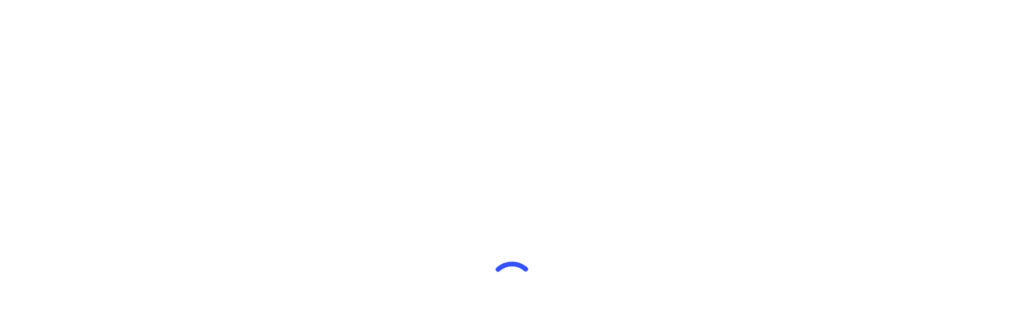

--- FILE ---
content_type: text/html; charset=UTF-8
request_url: https://www.emrealkac.com/tag/freelance-grafik-tasarimci/
body_size: 12648
content:
<!doctype html><html lang="tr" class="no-js"><head><script data-no-optimize="1">var litespeed_docref=sessionStorage.getItem("litespeed_docref");litespeed_docref&&(Object.defineProperty(document,"referrer",{get:function(){return litespeed_docref}}),sessionStorage.removeItem("litespeed_docref"));</script> <meta charset="UTF-8"><meta name="viewport" content="width=device-width, initial-scale=1, maximum-scale=1, user-scalable=0" /><meta name='robots' content='index, follow, max-image-preview:large, max-snippet:-1, max-video-preview:-1' /><title>freelance grafik tasarımcı Arşivleri - Emre Alkaç</title><link rel="canonical" href="https://www.emrealkac.com/tag/freelance-grafik-tasarimci/" /><meta property="og:locale" content="tr_TR" /><meta property="og:type" content="article" /><meta property="og:title" content="freelance grafik tasarımcı Arşivleri - Emre Alkaç" /><meta property="og:url" content="https://www.emrealkac.com/tag/freelance-grafik-tasarimci/" /><meta property="og:site_name" content="Emre Alkaç" /><meta property="og:image" content="https://www.emrealkac.com/wp-content/uploads/2023/05/minimalist-grafik-tasarim.jpeg" /><meta property="og:image:width" content="1920" /><meta property="og:image:height" content="1080" /><meta property="og:image:type" content="image/jpeg" /><meta name="twitter:card" content="summary_large_image" /><meta name="twitter:site" content="@ivanbelarus" /> <script type="application/ld+json" class="yoast-schema-graph">{"@context":"https://schema.org","@graph":[{"@type":"CollectionPage","@id":"https://www.emrealkac.com/tag/freelance-grafik-tasarimci/","url":"https://www.emrealkac.com/tag/freelance-grafik-tasarimci/","name":"freelance grafik tasarımcı Arşivleri - Emre Alkaç","isPartOf":{"@id":"https://www.emrealkac.com/#website"},"primaryImageOfPage":{"@id":"https://www.emrealkac.com/tag/freelance-grafik-tasarimci/#primaryimage"},"image":{"@id":"https://www.emrealkac.com/tag/freelance-grafik-tasarimci/#primaryimage"},"thumbnailUrl":"https://www.emrealkac.com/wp-content/uploads/2024/02/2024-freelance-grafik-tasarim-fiyat-listesi-.jpg","breadcrumb":{"@id":"https://www.emrealkac.com/tag/freelance-grafik-tasarimci/#breadcrumb"},"inLanguage":"tr"},{"@type":"ImageObject","inLanguage":"tr","@id":"https://www.emrealkac.com/tag/freelance-grafik-tasarimci/#primaryimage","url":"https://www.emrealkac.com/wp-content/uploads/2024/02/2024-freelance-grafik-tasarim-fiyat-listesi-.jpg","contentUrl":"https://www.emrealkac.com/wp-content/uploads/2024/02/2024-freelance-grafik-tasarim-fiyat-listesi-.jpg","width":1920,"height":700,"caption":"2024 freelance grafik tasarım fiyat listesi"},{"@type":"BreadcrumbList","@id":"https://www.emrealkac.com/tag/freelance-grafik-tasarimci/#breadcrumb","itemListElement":[{"@type":"ListItem","position":1,"name":"Home","item":"https://www.emrealkac.com/"},{"@type":"ListItem","position":2,"name":"freelance grafik tasarımcı"}]},{"@type":"WebSite","@id":"https://www.emrealkac.com/#website","url":"https://www.emrealkac.com/","name":"Emre Alkaç - Freelance Grafik Tasarımcı","description":"","publisher":{"@id":"https://www.emrealkac.com/#/schema/person/ef7f8e40675b4c1e96786d616a5b4e60"},"alternateName":"Emre Alkaç - Graphic Designer","potentialAction":[{"@type":"SearchAction","target":{"@type":"EntryPoint","urlTemplate":"https://www.emrealkac.com/?s={search_term_string}"},"query-input":{"@type":"PropertyValueSpecification","valueRequired":true,"valueName":"search_term_string"}}],"inLanguage":"tr"},{"@type":["Person","Organization"],"@id":"https://www.emrealkac.com/#/schema/person/ef7f8e40675b4c1e96786d616a5b4e60","name":"Emre Alkaç","image":{"@type":"ImageObject","inLanguage":"tr","@id":"https://www.emrealkac.com/#/schema/person/image/","url":"https://www.emrealkac.com/wp-content/uploads/2019/06/emre-alkac-icon.png","contentUrl":"https://www.emrealkac.com/wp-content/uploads/2019/06/emre-alkac-icon.png","width":512,"height":512,"caption":"Emre Alkaç"},"logo":{"@id":"https://www.emrealkac.com/#/schema/person/image/"}}]}</script> <link rel='dns-prefetch' href='//fonts.googleapis.com' /><link rel='dns-prefetch' href='//www.googletagmanager.com' /><link rel='dns-prefetch' href='//pagead2.googlesyndication.com' /><link rel="alternate" type="application/rss+xml" title="Emre Alkaç &raquo; akışı" href="https://www.emrealkac.com/feed/" /><link rel="alternate" type="application/rss+xml" title="Emre Alkaç &raquo; yorum akışı" href="https://www.emrealkac.com/comments/feed/" /><link rel="alternate" type="application/rss+xml" title="Emre Alkaç &raquo; freelance grafik tasarımcı etiket akışı" href="https://www.emrealkac.com/tag/freelance-grafik-tasarimci/feed/" /><link rel="preload" href="https://www.emrealkac.com/wp-content/themes/salient/css/fonts/icomoon.woff?v=1.3" as="font" type="font/woff" crossorigin="anonymous"><link data-optimized="2" rel="stylesheet" href="https://www.emrealkac.com/wp-content/litespeed/css/dffd91043d0169a2f7bf7e8290d4477b.css?ver=75422" /><style id='dynamic-css-inline-css' type='text/css'>.archive.author .row .col.section-title span,.archive.category .row .col.section-title span,.archive.tag .row .col.section-title span,.archive.date .row .col.section-title span{padding-left:0}body.author #page-header-wrap #page-header-bg,body.category #page-header-wrap #page-header-bg,body.tag #page-header-wrap #page-header-bg,body.date #page-header-wrap #page-header-bg{height:auto;padding-top:8%;padding-bottom:8%;}.archive #page-header-wrap{height:auto;}.archive.category .row .col.section-title p,.archive.tag .row .col.section-title p{margin-top:10px;}body[data-bg-header="true"].category .container-wrap,body[data-bg-header="true"].author .container-wrap,body[data-bg-header="true"].date .container-wrap,body[data-bg-header="true"].blog .container-wrap{padding-top:4.1em!important}body[data-bg-header="true"].archive .container-wrap.meta_overlaid_blog,body[data-bg-header="true"].category .container-wrap.meta_overlaid_blog,body[data-bg-header="true"].author .container-wrap.meta_overlaid_blog,body[data-bg-header="true"].date .container-wrap.meta_overlaid_blog{padding-top:0!important;}body.archive #page-header-bg:not(.fullscreen-header) .span_6{position:relative;-webkit-transform:none;transform:none;top:0;}@media only screen and (min-width:1000px){body #ajax-content-wrap.no-scroll{min-height:calc(100vh - 146px);height:calc(100vh - 146px)!important;}}@media only screen and (min-width:1000px){#page-header-wrap.fullscreen-header,#page-header-wrap.fullscreen-header #page-header-bg,html:not(.nectar-box-roll-loaded) .nectar-box-roll > #page-header-bg.fullscreen-header,.nectar_fullscreen_zoom_recent_projects,#nectar_fullscreen_rows:not(.afterLoaded) > div{height:calc(100vh - 145px);}.wpb_row.vc_row-o-full-height.top-level,.wpb_row.vc_row-o-full-height.top-level > .col.span_12{min-height:calc(100vh - 145px);}html:not(.nectar-box-roll-loaded) .nectar-box-roll > #page-header-bg.fullscreen-header{top:146px;}.nectar-slider-wrap[data-fullscreen="true"]:not(.loaded),.nectar-slider-wrap[data-fullscreen="true"]:not(.loaded) .swiper-container{height:calc(100vh - 144px)!important;}.admin-bar .nectar-slider-wrap[data-fullscreen="true"]:not(.loaded),.admin-bar .nectar-slider-wrap[data-fullscreen="true"]:not(.loaded) .swiper-container{height:calc(100vh - 144px - 32px)!important;}}.admin-bar[class*="page-template-template-no-header"] .wpb_row.vc_row-o-full-height.top-level,.admin-bar[class*="page-template-template-no-header"] .wpb_row.vc_row-o-full-height.top-level > .col.span_12{min-height:calc(100vh - 32px);}body[class*="page-template-template-no-header"] .wpb_row.vc_row-o-full-height.top-level,body[class*="page-template-template-no-header"] .wpb_row.vc_row-o-full-height.top-level > .col.span_12{min-height:100vh;}@media only screen and (max-width:999px){.using-mobile-browser #nectar_fullscreen_rows:not(.afterLoaded):not([data-mobile-disable="on"]) > div{height:calc(100vh - 116px);}.using-mobile-browser .wpb_row.vc_row-o-full-height.top-level,.using-mobile-browser .wpb_row.vc_row-o-full-height.top-level > .col.span_12,[data-permanent-transparent="1"].using-mobile-browser .wpb_row.vc_row-o-full-height.top-level,[data-permanent-transparent="1"].using-mobile-browser .wpb_row.vc_row-o-full-height.top-level > .col.span_12{min-height:calc(100vh - 116px);}html:not(.nectar-box-roll-loaded) .nectar-box-roll > #page-header-bg.fullscreen-header,.nectar_fullscreen_zoom_recent_projects,.nectar-slider-wrap[data-fullscreen="true"]:not(.loaded),.nectar-slider-wrap[data-fullscreen="true"]:not(.loaded) .swiper-container,#nectar_fullscreen_rows:not(.afterLoaded):not([data-mobile-disable="on"]) > div{height:calc(100vh - 63px);}.wpb_row.vc_row-o-full-height.top-level,.wpb_row.vc_row-o-full-height.top-level > .col.span_12{min-height:calc(100vh - 63px);}body[data-transparent-header="false"] #ajax-content-wrap.no-scroll{min-height:calc(100vh - 63px);height:calc(100vh - 63px);}}.screen-reader-text,.nectar-skip-to-content:not(:focus){border:0;clip:rect(1px,1px,1px,1px);clip-path:inset(50%);height:1px;margin:-1px;overflow:hidden;padding:0;position:absolute!important;width:1px;word-wrap:normal!important;}.row .col img:not([srcset]){width:auto;}.row .col img.img-with-animation.nectar-lazy:not([srcset]){width:100%;}
.swiper-container .slider-next, .swiper-container .slider-prev {
  display: block!important;
}

@media only screen and (max-width: 470px) {
h1{
font-size:32px!important;
line-height:42px!important;
}

}
/*# sourceURL=dynamic-css-inline-css */</style><link rel="https://api.w.org/" href="https://www.emrealkac.com/wp-json/" /><link rel="alternate" title="JSON" type="application/json" href="https://www.emrealkac.com/wp-json/wp/v2/tags/873" /><link rel="EditURI" type="application/rsd+xml" title="RSD" href="https://www.emrealkac.com/xmlrpc.php?rsd" /><meta name="generator" content="WordPress 6.9" /><meta name="generator" content="Site Kit by Google 1.170.0" /><link rel="apple-touch-icon" sizes="180x180" href="/wp-content/uploads/fbrfg/apple-touch-icon.png"><link rel="icon" type="image/png" sizes="32x32" href="/wp-content/uploads/fbrfg/favicon-32x32.png"><link rel="icon" type="image/png" sizes="16x16" href="/wp-content/uploads/fbrfg/favicon-16x16.png"><link rel="manifest" href="/wp-content/uploads/fbrfg/site.webmanifest"><link rel="mask-icon" href="/wp-content/uploads/fbrfg/safari-pinned-tab.svg" color="#5bbad5"><link rel="shortcut icon" href="/wp-content/uploads/fbrfg/favicon.ico"><meta name="msapplication-TileColor" content="#da532c"><meta name="msapplication-config" content="/wp-content/uploads/fbrfg/browserconfig.xml"><meta name="theme-color" content="#ffffff"><meta name="google-adsense-platform-account" content="ca-host-pub-2644536267352236"><meta name="google-adsense-platform-domain" content="sitekit.withgoogle.com"><noscript><div><img src="https://mc.yandex.ru/watch/41222974" style="position:absolute; left:-9999px;" alt="" /></div></noscript><meta name="generator" content="Powered by WPBakery Page Builder - drag and drop page builder for WordPress."/> <script type="litespeed/javascript" data-src="https://pagead2.googlesyndication.com/pagead/js/adsbygoogle.js?client=ca-pub-4987458625951534&amp;host=ca-host-pub-2644536267352236" crossorigin="anonymous"></script> <link rel="icon" href="https://www.emrealkac.com/wp-content/uploads/2019/06/cropped-emre-alkac-icon-32x32.png" sizes="32x32" /><link rel="icon" href="https://www.emrealkac.com/wp-content/uploads/2019/06/cropped-emre-alkac-icon-192x192.png" sizes="192x192" /><link rel="apple-touch-icon" href="https://www.emrealkac.com/wp-content/uploads/2019/06/cropped-emre-alkac-icon-180x180.png" /><meta name="msapplication-TileImage" content="https://www.emrealkac.com/wp-content/uploads/2019/06/cropped-emre-alkac-icon-270x270.png" />
<noscript><style>.wpb_animate_when_almost_visible { opacity: 1; }</style></noscript></head><body data-rsssl=1 class="archive tag tag-freelance-grafik-tasarimci tag-873 wp-theme-salient material wpb-js-composer js-comp-ver-6.9.0 vc_responsive" data-footer-reveal="false" data-footer-reveal-shadow="none" data-header-format="default" data-body-border="off" data-boxed-style="" data-header-breakpoint="1000" data-dropdown-style="minimal" data-cae="easeOutCubic" data-cad="750" data-megamenu-width="contained" data-aie="none" data-ls="fancybox" data-apte="standard" data-hhun="0" data-fancy-form-rcs="default" data-form-style="default" data-form-submit="regular" data-is="minimal" data-button-style="slightly_rounded_shadow" data-user-account-button="false" data-flex-cols="true" data-col-gap="default" data-header-inherit-rc="false" data-header-search="false" data-animated-anchors="true" data-ajax-transitions="true" data-full-width-header="true" data-slide-out-widget-area="true" data-slide-out-widget-area-style="slide-out-from-right" data-user-set-ocm="off" data-loading-animation="none" data-bg-header="false" data-responsive="1" data-ext-responsive="true" data-ext-padding="90" data-header-resize="1" data-header-color="light" data-transparent-header="false" data-cart="false" data-remove-m-parallax="" data-remove-m-video-bgs="" data-m-animate="0" data-force-header-trans-color="light" data-smooth-scrolling="0" data-permanent-transparent="false" >
<a href="#ajax-content-wrap" class="nectar-skip-to-content">Skip to main content</a><div class="ocm-effect-wrap"><div class="ocm-effect-wrap-inner"><div id="ajax-loading-screen" data-disable-mobile="1" data-disable-fade-on-click="0" data-effect="standard" data-method="standard"><div class="loading-icon none"><div class="material-icon">
<svg class="nectar-material-spinner" width="60px" height="60px" viewBox="0 0 60 60">
<circle stroke-linecap="round" cx="30" cy="30" r="26" fill="none" stroke-width="6"></circle>
</svg></div></div></div><div id="header-space"  data-header-mobile-fixed='1'></div><div id="header-outer" data-has-menu="true" data-has-buttons="no" data-header-button_style="default" data-using-pr-menu="false" data-mobile-fixed="1" data-ptnm="false" data-lhe="animated_underline" data-user-set-bg="#ffffff" data-format="default" data-permanent-transparent="false" data-megamenu-rt="0" data-remove-fixed="0" data-header-resize="1" data-cart="false" data-transparency-option="0" data-box-shadow="small" data-shrink-num="50" data-using-secondary="0" data-using-logo="1" data-logo-height="90" data-m-logo-height="40" data-padding="28" data-full-width="true" data-condense="false" ><div id="search-outer" class="nectar"><div id="search"><div class="container"><div id="search-box"><div class="inner-wrap"><div class="col span_12"><form role="search" action="https://www.emrealkac.com/" method="GET">
<input type="text" name="s"  value="" aria-label="Search" placeholder="Search" />
<span>Hit enter to search or ESC to close</span></form></div></div></div><div id="close"><a href="#"><span class="screen-reader-text">Close Search</span>
<span class="close-wrap"> <span class="close-line close-line1"></span> <span class="close-line close-line2"></span> </span>				 </a></div></div></div></div><header id="top"><div class="container"><div class="row"><div class="col span_3">
<a id="logo" href="https://www.emrealkac.com" data-supplied-ml-starting-dark="false" data-supplied-ml-starting="false" data-supplied-ml="false" >
<img class="stnd skip-lazy default-logo dark-version" width="441" height="206" alt="Emre Alkaç" src="https://www.emrealkac.com/wp-content/uploads/2015/06/emre-alkac-logo.png" srcset="https://www.emrealkac.com/wp-content/uploads/2015/06/emre-alkac-logo.png 1x, https://www.emrealkac.com/wp-content/uploads/2015/06/emre-alkac-logo.png 2x" />				</a></div><div class="col span_9 col_last"><div class="nectar-mobile-only mobile-header"><div class="inner"></div></div><div class="slide-out-widget-area-toggle mobile-icon slide-out-from-right" data-custom-color="false" data-icon-animation="simple-transform"><div> <a href="#sidewidgetarea" aria-label="Navigation Menu" aria-expanded="false" class="closed">
<span class="screen-reader-text">Menu</span><span aria-hidden="true"> <i class="lines-button x2"> <i class="lines"></i> </i> </span>
</a></div></div><nav><ul class="sf-menu"><li id="menu-item-15936" class="menu-item menu-item-type-post_type menu-item-object-page nectar-regular-menu-item menu-item-15936"><a href="https://www.emrealkac.com/sen-kimsin-ya/" title="Hakkımda"><span class="menu-title-text">Ben Kimim</span></a></li><li id="menu-item-19779" class="menu-item menu-item-type-post_type menu-item-object-page nectar-regular-menu-item menu-item-19779"><a href="https://www.emrealkac.com/referanslar/"><span class="menu-title-text">Referanslar</span></a></li><li id="menu-item-17945" class="menu-item menu-item-type-post_type menu-item-object-page nectar-regular-menu-item menu-item-17945"><a href="https://www.emrealkac.com/portfolio/" title="Portfolio"><span class="menu-title-text">Portfolio</span></a></li><li id="menu-item-21045" class="menu-item menu-item-type-post_type menu-item-object-page nectar-regular-menu-item menu-item-21045"><a href="https://www.emrealkac.com/hizmetlerimiz/"><span class="menu-title-text">Hizmetlerimiz</span></a></li><li id="menu-item-16213" class="menu-item menu-item-type-post_type menu-item-object-page current_page_parent nectar-regular-menu-item menu-item-16213"><a href="https://www.emrealkac.com/blog/" title="Blog"><span class="menu-title-text">Blog</span></a></li><li id="menu-item-20391" class="menu-item menu-item-type-post_type menu-item-object-page nectar-regular-menu-item menu-item-20391"><a href="https://www.emrealkac.com/ekip/"><span class="menu-title-text">Ekip</span></a></li><li id="menu-item-16348" class="menu-item menu-item-type-post_type menu-item-object-page nectar-regular-menu-item menu-item-16348"><a href="https://www.emrealkac.com/iletisim/" title="iletişim"><span class="menu-title-text">İletişim</span></a></li><li id="menu-item-20401" class="menu-item menu-item-type-custom menu-item-object-custom nectar-regular-menu-item menu-item-btn-style-button-border-animated_extra-color-gradient menu-item-20401"><a target="_blank" href="http://wowomedia.com/"><span class="menu-title-text">Reklam Ajansımız</span><span class="nectar-menu-label nectar-pseudo-expand">Kurumsal Firmalar için</span></a></li><li id="social-in-menu" class="button_social_group"><a target="_blank" rel="noopener" href="https://twitter.com/emrealkac_"><span class="screen-reader-text">twitter</span><i class="fa fa-twitter" aria-hidden="true"></i> </a><a target="_blank" rel="noopener" href="https://www.linkedin.com/in/emre-alkac/"><span class="screen-reader-text">linkedin</span><i class="fa fa-linkedin" aria-hidden="true"></i> </a><a target="_blank" rel="noopener" href="https://www.instagram.com/emrealkac"><span class="screen-reader-text">instagram</span><i class="fa fa-instagram" aria-hidden="true"></i> </a><a target="_blank" rel="noopener" href="https://www.behance.net/emrealkac"><span class="screen-reader-text">behance</span><i class="fa fa-behance" aria-hidden="true"></i> </a><a target="_blank" rel="noopener" href="https://api.whatsapp.com/send?phone=+905052575925&#038;text=Ooo%20Emre%20selam%20naber?%20müsait%20misin?%20:)"><span class="screen-reader-text">whatsapp</span><i class="fa fa-whatsapp" aria-hidden="true"></i> </a></li></ul><ul class="buttons sf-menu" data-user-set-ocm="off"></ul></nav></div></div></div></header></div><div id="ajax-content-wrap"><div class="row page-header-no-bg" data-alignment="left"><div class="container"><div class="col span_12 section-title">
<span class="subheader">Tag</span><h1>freelance grafik tasarımcı</h1></div></div></div><div class="container-wrap"><div class="container main-content"><div class="row"><div class="post-area col  span_9 masonry auto_meta_overlaid_spaced  infinite_scroll" role="main" data-ams="8px" data-remove-post-date="0" data-remove-post-author="0" data-remove-post-comment-number="0" data-remove-post-nectar-love="0"><div class="posts-container"  data-load-animation="fade_in_from_bottom"><article id="post-20664" class=" masonry-blog-item post-20664 post type-post status-publish format-standard has-post-thumbnail category-grafik-tasarim category-seo tag-2024-freelance-grafik-tasarim-fiyat-listesi tag-freelance-grafik-tasarimci tag-freelance-grafiker-fiyat-listesi"><div class="inner-wrap animated"><div class="post-content"><div class="content-inner">
<a class="entire-meta-link" href="https://www.emrealkac.com/2024-freelance-grafik-tasarim-fiyat-listesi/" aria-label="2024 Freelance Grafik Tasarım Fiyat Listesi"></a>
<span class="post-featured-img"><img class="nectar-lazy skip-lazy wp-post-image" alt="2024 freelance grafik tasarım fiyat listesi" height="700" width="1920" data-nectar-img-src="https://www.emrealkac.com/wp-content/uploads/2024/02/2024-freelance-grafik-tasarim-fiyat-listesi--800x700.jpg" data-nectar-img-srcset="" sizes="(min-width: 690px) 50vw, 100vw" /></span><div class="article-content-wrap">
<span class="meta-category"><a class="grafik-tasarim" href="https://www.emrealkac.com/category/grafik-tasarim/">Grafik Tasarım</a><a class="seo" href="https://www.emrealkac.com/category/seo/">SEO</a></span><div class="post-header"><h3 class="title"><a href="https://www.emrealkac.com/2024-freelance-grafik-tasarim-fiyat-listesi/"> 2024 Freelance Grafik Tasarım Fiyat Listesi</a></h3></div></div></div></div></div></article><article id="post-20496" class=" masonry-blog-item post-20496 post type-post status-publish format-standard has-post-thumbnail category-grafik-tasarim tag-freelance-grafik-tasarimci tag-grafik-tasarimci tag-graphic-design tag-tasarim"><div class="inner-wrap animated"><div class="post-content"><div class="content-inner">
<a class="entire-meta-link" href="https://www.emrealkac.com/freelance-grafik-tasarimci-olmanin-puf-noktalari/" aria-label="Freelance Grafik Tasarımcı Olmanın Püf Noktaları"></a>
<span class="post-featured-img"><img class="nectar-lazy skip-lazy wp-post-image" alt="freelance grafik tasarımcı olmak" height="1080" width="1920" data-nectar-img-src="https://www.emrealkac.com/wp-content/uploads/2023/05/freelance-grafik-tasarimci-olmak-800x800.jpg" data-nectar-img-srcset="https://www.emrealkac.com/wp-content/uploads/2023/05/freelance-grafik-tasarimci-olmak-800x800.jpg 800w, https://www.emrealkac.com/wp-content/uploads/2023/05/freelance-grafik-tasarimci-olmak-150x150.jpg 150w, https://www.emrealkac.com/wp-content/uploads/2023/05/freelance-grafik-tasarimci-olmak-100x100.jpg 100w, https://www.emrealkac.com/wp-content/uploads/2023/05/freelance-grafik-tasarimci-olmak-140x140.jpg 140w, https://www.emrealkac.com/wp-content/uploads/2023/05/freelance-grafik-tasarimci-olmak-500x500.jpg 500w, https://www.emrealkac.com/wp-content/uploads/2023/05/freelance-grafik-tasarimci-olmak-350x350.jpg 350w, https://www.emrealkac.com/wp-content/uploads/2023/05/freelance-grafik-tasarimci-olmak-1000x1000.jpg 1000w" sizes="(min-width: 690px) 50vw, 100vw" /></span><div class="article-content-wrap">
<span class="meta-category"><a class="grafik-tasarim" href="https://www.emrealkac.com/category/grafik-tasarim/">Grafik Tasarım</a></span><div class="post-header"><h3 class="title"><a href="https://www.emrealkac.com/freelance-grafik-tasarimci-olmanin-puf-noktalari/"> Freelance Grafik Tasarımcı Olmanın Püf Noktaları</a></h3></div></div></div></div></div></article><article id="post-20409" class=" masonry-blog-item post-20409 post type-post status-publish format-standard has-post-thumbnail category-grafik-tasarim category-seo tag-2023-freelance-grafik-tasarim-fiyat-listesi tag-freelance-grafik-tasarimci tag-freelance-grafiker-fiyat-listesi"><div class="inner-wrap animated"><div class="post-content"><div class="content-inner">
<a class="entire-meta-link" href="https://www.emrealkac.com/2023-freelance-grafik-tasarim-fiyat-listesi/" aria-label="2023 Freelance Grafik Tasarım Fiyat Listesi"></a>
<span class="post-featured-img"><img class="nectar-lazy skip-lazy wp-post-image" alt="2023 freelance grafik tasarım fiyat listesi" height="700" width="1920" data-nectar-img-src="https://www.emrealkac.com/wp-content/uploads/2023/01/2023-freelance-grafik-fiyat-listesi--800x700.jpg" data-nectar-img-srcset="" sizes="(min-width: 690px) 50vw, 100vw" /></span><div class="article-content-wrap">
<span class="meta-category"><a class="grafik-tasarim" href="https://www.emrealkac.com/category/grafik-tasarim/">Grafik Tasarım</a><a class="seo" href="https://www.emrealkac.com/category/seo/">SEO</a></span><div class="post-header"><h3 class="title"><a href="https://www.emrealkac.com/2023-freelance-grafik-tasarim-fiyat-listesi/"> 2023 Freelance Grafik Tasarım Fiyat Listesi</a></h3></div></div></div></div></div></article><article id="post-20089" class=" masonry-blog-item post-20089 post type-post status-publish format-standard has-post-thumbnail category-grafik-tasarim category-seo category-sosyal-medya tag-2022-freelance-grafik-tasarim-fiyat-listesi tag-freelance-grafik-tasarimci tag-freelance-grafiker-fiyat-listesi"><div class="inner-wrap animated"><div class="post-content"><div class="content-inner">
<a class="entire-meta-link" href="https://www.emrealkac.com/2022-freelance-grafik-tasarim-fiyat-listesi/" aria-label="2022 Freelance Grafik Tasarım Fiyat Listesi"></a>
<span class="post-featured-img"><img class="nectar-lazy skip-lazy wp-post-image" alt="2022 freelance grafik tasarım fiyat listesi" height="495" width="839" data-nectar-img-src="https://www.emrealkac.com/wp-content/uploads/2022/02/2022-freelance-grafik-tasarim-fiyat-listesi-3-800x495.jpg" data-nectar-img-srcset="" sizes="(min-width: 690px) 50vw, 100vw" /></span><div class="article-content-wrap">
<span class="meta-category"><a class="grafik-tasarim" href="https://www.emrealkac.com/category/grafik-tasarim/">Grafik Tasarım</a><a class="seo" href="https://www.emrealkac.com/category/seo/">SEO</a><a class="sosyal-medya" href="https://www.emrealkac.com/category/sosyal-medya/">Sosyal Medya</a></span><div class="post-header"><h3 class="title"><a href="https://www.emrealkac.com/2022-freelance-grafik-tasarim-fiyat-listesi/"> 2022 Freelance Grafik Tasarım Fiyat Listesi</a></h3></div></div></div></div></div></article></div></div><div id="sidebar" data-nectar-ss="1" class="col span_3 col_last"><div id="nectar_popular_posts-2" class="widget nectar_popular_posts_widget"><ul class="nectar_blog_posts_popular nectar_widget" data-style="hover-featured-image"><li class="has-img" data-views="36194"><a href="https://www.emrealkac.com/minions-karakterleri/"><div class="popular-featured-img" style="background-image: url(https://www.emrealkac.com/wp-content/uploads/2017/09/IMG_3007.jpg);"></div><span class="meta-wrap"><span class="post-title">Minions Karakterleri</span> <span class="post-date">16 Eylül 2017</span></span></a></li><li class="has-img" data-views="33238"><a href="https://www.emrealkac.com/sosyal-medya-gorsel-olculeri/"><div class="popular-featured-img" style="background-image: url(https://www.emrealkac.com/wp-content/uploads/2019/07/guncel-sosyal-medya-gorsel-olculeri-600x403.jpg);"></div><span class="meta-wrap"><span class="post-title">Sosyal Medya Görsel Ölçüleri</span> <span class="post-date">07 Şubat 2020</span></span></a></li><li class="has-img" data-views="21518"><a href="https://www.emrealkac.com/gmail-hesap-adini-nasil-degistiririm/"><div class="popular-featured-img" style="background-image: url(https://www.emrealkac.com/wp-content/uploads/2020/04/google-gmail-adini-degistirme-600x403.jpg);"></div><span class="meta-wrap"><span class="post-title">Gmail Hesap Adı Nasıl Değiştiririm?</span> <span class="post-date">14 Nisan 2020</span></span></a></li><li class="has-img" data-views="11662"><a href="https://www.emrealkac.com/2020-freelance-grafik-tasarim-fiyat-listesi/"><div class="popular-featured-img" style="background-image: url(https://www.emrealkac.com/wp-content/uploads/2020/06/2020-freelance-grafik-tasarim-fiyat-listesi-800x560-1-600x403.jpg);"></div><span class="meta-wrap"><span class="post-title">2020 Freelance Grafik Tasarım Fiyat Listesi</span> <span class="post-date">09 Haziran 2020</span></span></a></li><li class="has-img" data-views="11634"><a href="https://www.emrealkac.com/2022-freelance-grafik-tasarim-fiyat-listesi/"><div class="popular-featured-img" style="background-image: url(https://www.emrealkac.com/wp-content/uploads/2022/02/2022-freelance-grafik-tasarim-fiyat-listesi-3-600x403.jpg);"></div><span class="meta-wrap"><span class="post-title">2022 Freelance Grafik Tasarım Fiyat Listesi</span> <span class="post-date">21 Şubat 2022</span></span></a></li></ul></div><div id="recent-posts-extra-2" class="widget recent_posts_extra_widget"><h4>Son Yazılar</h4><ul class="nectar_blog_posts_recent_extra nectar_widget" data-style="featured-image-left"><li class="has-img"><a href="https://www.emrealkac.com/ambalaj-tasarimi-satislari/"> <span class="popular-featured-img"><img width="100" height="100" src="https://www.emrealkac.com/wp-content/uploads/2025/12/ambalaj-tasarimi-satislari-100x100.jpg" class="attachment-portfolio-widget size-portfolio-widget skip-lazy wp-post-image" alt="ambalaj tasarımı satışları" title="" decoding="async" srcset="https://www.emrealkac.com/wp-content/uploads/2025/12/ambalaj-tasarimi-satislari-100x100.jpg 100w, https://www.emrealkac.com/wp-content/uploads/2025/12/ambalaj-tasarimi-satislari-150x150.jpg 150w, https://www.emrealkac.com/wp-content/uploads/2025/12/ambalaj-tasarimi-satislari-140x140.jpg 140w, https://www.emrealkac.com/wp-content/uploads/2025/12/ambalaj-tasarimi-satislari-500x500.jpg 500w, https://www.emrealkac.com/wp-content/uploads/2025/12/ambalaj-tasarimi-satislari-350x350.jpg 350w, https://www.emrealkac.com/wp-content/uploads/2025/12/ambalaj-tasarimi-satislari-1000x1000.jpg 1000w, https://www.emrealkac.com/wp-content/uploads/2025/12/ambalaj-tasarimi-satislari-800x800.jpg 800w" sizes="(max-width: 100px) 100vw, 100px" /></span><span class="meta-wrap"><span class="post-title">Ambalaj Tasarımı Satışları Nasıl Artırır? (Masraf Değil, Yatırım)</span> <span class="post-date">14 Aralık 2025</span></span></a></li><li class="has-img"><a href="https://www.emrealkac.com/gida-ambalaji-tasarimi/"> <span class="popular-featured-img"><img width="100" height="100" src="https://www.emrealkac.com/wp-content/uploads/2025/12/gida-ambalaj-tasarimi-100x100.jpg" class="attachment-portfolio-widget size-portfolio-widget skip-lazy wp-post-image" alt="gıda ambalajı tasarımı" title="" decoding="async" srcset="https://www.emrealkac.com/wp-content/uploads/2025/12/gida-ambalaj-tasarimi-100x100.jpg 100w, https://www.emrealkac.com/wp-content/uploads/2025/12/gida-ambalaj-tasarimi-150x150.jpg 150w, https://www.emrealkac.com/wp-content/uploads/2025/12/gida-ambalaj-tasarimi-140x140.jpg 140w, https://www.emrealkac.com/wp-content/uploads/2025/12/gida-ambalaj-tasarimi-500x500.jpg 500w, https://www.emrealkac.com/wp-content/uploads/2025/12/gida-ambalaj-tasarimi-350x350.jpg 350w, https://www.emrealkac.com/wp-content/uploads/2025/12/gida-ambalaj-tasarimi-1000x1000.jpg 1000w, https://www.emrealkac.com/wp-content/uploads/2025/12/gida-ambalaj-tasarimi-800x800.jpg 800w" sizes="(max-width: 100px) 100vw, 100px" /></span><span class="meta-wrap"><span class="post-title">Gıda Ambalajı Tasarımında Üreticilerin Yaptığı 5 Kritik Hata (ve Çözümleri)</span> <span class="post-date">14 Aralık 2025</span></span></a></li><li class="has-img"><a href="https://www.emrealkac.com/2026-freelance-grafik-tasarim-fiyat-listesi/"> <span class="popular-featured-img"><img width="100" height="100" src="https://www.emrealkac.com/wp-content/uploads/2025/12/2026-freelance-grafik-tasarim-fiyat-listesi-100x100.jpg" class="attachment-portfolio-widget size-portfolio-widget skip-lazy wp-post-image" alt="2026 freelance grafik tasarım fiyat listesi" title="" decoding="async" srcset="https://www.emrealkac.com/wp-content/uploads/2025/12/2026-freelance-grafik-tasarim-fiyat-listesi-100x100.jpg 100w, https://www.emrealkac.com/wp-content/uploads/2025/12/2026-freelance-grafik-tasarim-fiyat-listesi-150x150.jpg 150w, https://www.emrealkac.com/wp-content/uploads/2025/12/2026-freelance-grafik-tasarim-fiyat-listesi-140x140.jpg 140w, https://www.emrealkac.com/wp-content/uploads/2025/12/2026-freelance-grafik-tasarim-fiyat-listesi-500x500.jpg 500w, https://www.emrealkac.com/wp-content/uploads/2025/12/2026-freelance-grafik-tasarim-fiyat-listesi-350x350.jpg 350w" sizes="(max-width: 100px) 100vw, 100px" /></span><span class="meta-wrap"><span class="post-title">2026 Freelance Grafik Tasarım Fiyat Listesi</span> <span class="post-date">04 Aralık 2025</span></span></a></li><li class="has-img"><a href="https://www.emrealkac.com/yaratici-katalog-tasarimi-ile-satislarinizi-artirmanin-3-sirri/"> <span class="popular-featured-img"><img width="100" height="100" src="https://www.emrealkac.com/wp-content/uploads/2025/08/yaratici-katalog-tasarimi-100x100.jpg" class="attachment-portfolio-widget size-portfolio-widget skip-lazy wp-post-image" alt="" title="" decoding="async" srcset="https://www.emrealkac.com/wp-content/uploads/2025/08/yaratici-katalog-tasarimi-100x100.jpg 100w, https://www.emrealkac.com/wp-content/uploads/2025/08/yaratici-katalog-tasarimi-150x150.jpg 150w, https://www.emrealkac.com/wp-content/uploads/2025/08/yaratici-katalog-tasarimi-140x140.jpg 140w, https://www.emrealkac.com/wp-content/uploads/2025/08/yaratici-katalog-tasarimi-500x500.jpg 500w, https://www.emrealkac.com/wp-content/uploads/2025/08/yaratici-katalog-tasarimi-350x350.jpg 350w, https://www.emrealkac.com/wp-content/uploads/2025/08/yaratici-katalog-tasarimi-1000x1000.jpg 1000w, https://www.emrealkac.com/wp-content/uploads/2025/08/yaratici-katalog-tasarimi-800x800.jpg 800w" sizes="(max-width: 100px) 100vw, 100px" /></span><span class="meta-wrap"><span class="post-title">Yaratıcı katalog tasarımı ile satışlarınızı artırmanın 3 sırrı</span> <span class="post-date">12 Ağustos 2025</span></span></a></li><li class="has-img"><a href="https://www.emrealkac.com/benzersiz-bir-marka-kimligi-yaratmanin-5-altin-kurali/"> <span class="popular-featured-img"><img width="100" height="100" src="https://www.emrealkac.com/wp-content/uploads/2025/07/benzersiz-marka-kimligi-100x100.jpg" class="attachment-portfolio-widget size-portfolio-widget skip-lazy wp-post-image" alt="" title="" decoding="async" srcset="https://www.emrealkac.com/wp-content/uploads/2025/07/benzersiz-marka-kimligi-100x100.jpg 100w, https://www.emrealkac.com/wp-content/uploads/2025/07/benzersiz-marka-kimligi-150x150.jpg 150w, https://www.emrealkac.com/wp-content/uploads/2025/07/benzersiz-marka-kimligi-140x140.jpg 140w, https://www.emrealkac.com/wp-content/uploads/2025/07/benzersiz-marka-kimligi-500x500.jpg 500w, https://www.emrealkac.com/wp-content/uploads/2025/07/benzersiz-marka-kimligi-350x350.jpg 350w, https://www.emrealkac.com/wp-content/uploads/2025/07/benzersiz-marka-kimligi-1000x1000.jpg 1000w, https://www.emrealkac.com/wp-content/uploads/2025/07/benzersiz-marka-kimligi-800x800.jpg 800w" sizes="(max-width: 100px) 100vw, 100px" /></span><span class="meta-wrap"><span class="post-title">Benzersiz bir marka kimliği yaratmanın 5 altın kuralı</span> <span class="post-date">24 Temmuz 2025</span></span></a></li></ul></div><div id="recent-comments-3" class="widget widget_recent_comments"><h4>Son yorumlar</h4><ul id="recentcomments"><li class="recentcomments"><a href="https://www.emrealkac.com/gmail-hesap-adini-nasil-degistiririm/#comment-2112">Gmail Hesap Adı Nasıl Değiştiririm?</a> için <span class="comment-author-link">yildirimarda2345</span></li><li class="recentcomments"><a href="https://www.emrealkac.com/gmail-hesap-adini-nasil-degistiririm/#comment-2110">Gmail Hesap Adı Nasıl Değiştiririm?</a> için <span class="comment-author-link">Levent</span></li><li class="recentcomments"><a href="https://www.emrealkac.com/2020-freelance-grafik-tasarim-fiyat-listesi/#comment-2090">2020 Freelance Grafik Tasarım Fiyat Listesi</a> için <span class="comment-author-link">Bilal</span></li><li class="recentcomments"><a href="https://www.emrealkac.com/sosyal-medya-gorsel-olculeri/#comment-2068">Sosyal Medya Görsel Ölçüleri</a> için <span class="comment-author-link">ilkay</span></li><li class="recentcomments"><a href="https://www.emrealkac.com/torrent-nedir-ne-ise-yarar-nasil-kullanilir/#comment-2060">Torrent Nedir? Ne işe yarar? Nasıl Kullanılır?</a> için <span class="comment-author-link">hakan</span></li></ul></div></div></div></div></div><div id="footer-outer" data-midnight="light" data-cols="4" data-custom-color="false" data-disable-copyright="false" data-matching-section-color="true" data-copyright-line="false" data-using-bg-img="false" data-bg-img-overlay="0.8" data-full-width="false" data-using-widget-area="true" data-link-hover="default"><div id="footer-widgets" data-has-widgets="true" data-cols="4"><div class="container"><div class="row"><div class="col span_3"><div id="block-3" class="widget widget_block"><h4 class="wp-block-heading"><mark style="background-color:rgba(0, 0, 0, 0);color:#777777" class="has-inline-color">Emre Alkaç  </mark></h4></div><div id="block-6" class="widget widget_block widget_text"><p>Freelance Grafik Tasarımcı<br>E-Posta: ivan(@)emrealkac.com<br>Telefon: +90 505 257 59 25<br>Adres: Erzene Mah. Gençlik Cad. No:11 Bornova İzmir </p></div></div><div class="col span_3"><div id="block-5" class="widget widget_block"><h4 class="wp-block-heading"><mark style="background-color:rgba(0, 0, 0, 0);color:#777777" class="has-inline-color">Hizmetler </mark></h4></div><div id="block-2" class="widget widget_block"><ul class="wp-block-list"><li><a href="https://www.emrealkac.com/freelance-grafik-tasarimci-ankara/" data-type="page" data-id="19690">Freelance Grafik Tasarımcı</a></li><li><a href="https://www.emrealkac.com/arayuz-tasarimcisi/" data-type="page" data-id="17822">Arayüz Tasarımcısı</a></li><li><a href="https://www.emrealkac.com/freelance-sosyal-medya-uzmani/" data-type="link" data-id="https://www.emrealkac.com/arayuz-tasarimcisi/">Freelance Sosyal Medya Uzmanı</a></li><li><a href="https://www.emrealkac.com/izmir-freelance-grafik-tasarimci/" data-type="link" data-id="https://www.emrealkac.com/izmir-freelance-grafik-tasarimci/">İzmir Freelance Grafik Tasarımcı</a></li><li><a href="https://www.emrealkac.com/izmir-kurumsal-kimlik-tasarimi/" data-type="page" data-id="17917">İzmir Kurumsal Kimlik</a></li><li><a href="https://www.emrealkac.com/istanbul-freelance-grafik-tasarimci/" data-type="page" data-id="20129">İstanbul Freelance Grafik Tasarımcı</a></li></ul></div></div><div class="col span_3"><div id="block-7" class="widget widget_block"><h4 class="wp-block-heading"><mark style="background-color:rgba(0, 0, 0, 0);color:#777777" class="has-inline-color">Hizmetler </mark></h4></div><div id="block-8" class="widget widget_block"><ul class="wp-block-list"><li><a href="https://www.emrealkac.com/ankara-web-tasarim/" data-type="page" data-id="19690">Ankara Web Tasarım</a></li><li><a href="https://www.emrealkac.com/kisisel-portfolio-tasarimi/" data-type="page" data-id="17822">Kişisel Portfolio Tasarımı</a></li><li><a href="https://www.emrealkac.com/ambalaj-tasarimi/" data-type="page" data-id="20873">Ambalaj Tasarımı</a></li><li><a href="https://www.emrealkac.com/ankara-kurumsal-kimlik-tasarimi/" data-type="link" data-id="https://www.emrealkac.com/ankara-kurumsal-kimlik-tasarimi/">Ankara Kurumsal Kimlik Tasarımı</a></li><li><a href="https://www.emrealkac.com/kocaeli-web-tasarim/" data-type="link" data-id="https://www.emrealkac.com/kocaeli-web-tasarim/">Kocaeli Web Tasarım</a></li><li><a href="https://www.emrealkac.com/kisisel-portfolio-tasarimi/" data-type="link" data-id="https://www.emrealkac.com/kisisel-portfolio-tasarimi/">Kişisel Portfolyo Tasarımı</a></li></ul></div></div><div class="col span_3"><div id="recent-posts-13" class="widget widget_recent_entries"><h4>Son Yazılar &#8211; Blog</h4><ul><li>
<a href="https://www.emrealkac.com/ambalaj-tasarimi-satislari/">Ambalaj Tasarımı Satışları Nasıl Artırır? (Masraf Değil, Yatırım)</a></li><li>
<a href="https://www.emrealkac.com/gida-ambalaji-tasarimi/">Gıda Ambalajı Tasarımında Üreticilerin Yaptığı 5 Kritik Hata (ve Çözümleri)</a></li><li>
<a href="https://www.emrealkac.com/2026-freelance-grafik-tasarim-fiyat-listesi/">2026 Freelance Grafik Tasarım Fiyat Listesi</a></li><li>
<a href="https://www.emrealkac.com/yaratici-katalog-tasarimi-ile-satislarinizi-artirmanin-3-sirri/">Yaratıcı katalog tasarımı ile satışlarınızı artırmanın 3 sırrı</a></li><li>
<a href="https://www.emrealkac.com/benzersiz-bir-marka-kimligi-yaratmanin-5-altin-kurali/">Benzersiz bir marka kimliği yaratmanın 5 altın kuralı</a></li></ul></div></div></div></div></div><div class="row" id="copyright" data-layout="default"><div class="container"><div class="col span_5"><p>&copy; 2026 Emre Alkaç. Freelance Grafik Tasarımcı</p></div><div class="col span_7 col_last"><ul class="social"></ul></div></div></div></div><div id="slide-out-widget-area-bg" class="slide-out-from-right dark"></div><div id="slide-out-widget-area" class="slide-out-from-right" data-dropdown-func="default" data-back-txt="Back"><div class="inner-wrap"><div class="inner" data-prepend-menu-mobile="false"><a class="slide_out_area_close" href="#"><span class="screen-reader-text">Close Menu</span>
<span class="close-wrap"> <span class="close-line close-line1"></span> <span class="close-line close-line2"></span> </span>				</a><div class="off-canvas-menu-container mobile-only" role="navigation"><ul class="menu"><li class="menu-item menu-item-type-post_type menu-item-object-page menu-item-15936"><a href="https://www.emrealkac.com/sen-kimsin-ya/" title="Hakkımda">Ben Kimim</a></li><li class="menu-item menu-item-type-post_type menu-item-object-page menu-item-19779"><a href="https://www.emrealkac.com/referanslar/">Referanslar</a></li><li class="menu-item menu-item-type-post_type menu-item-object-page menu-item-17945"><a href="https://www.emrealkac.com/portfolio/">Portfolio</a></li><li class="menu-item menu-item-type-post_type menu-item-object-page menu-item-21045"><a href="https://www.emrealkac.com/hizmetlerimiz/">Hizmetlerimiz</a></li><li class="menu-item menu-item-type-post_type menu-item-object-page current_page_parent menu-item-16213"><a href="https://www.emrealkac.com/blog/">Blog</a></li><li class="menu-item menu-item-type-post_type menu-item-object-page menu-item-20391"><a href="https://www.emrealkac.com/ekip/">Ekip</a></li><li class="menu-item menu-item-type-post_type menu-item-object-page menu-item-16348"><a href="https://www.emrealkac.com/iletisim/" title="iletişim">İletişim</a></li><li class="menu-item menu-item-type-custom menu-item-object-custom menu-item-20401"><a target="_blank" href="http://wowomedia.com/"><span class="menu-title-text">Reklam Ajansımız</span><span class="nectar-menu-label nectar-pseudo-expand">Kurumsal Firmalar için</span></a></li></ul><ul class="menu secondary-header-items"></ul></div></div><div class="bottom-meta-wrap"><ul class="off-canvas-social-links mobile-only"><li><a target="_blank" rel="noopener" href="https://twitter.com/emrealkac_"><span class="screen-reader-text">twitter</span><i class="fa fa-twitter" aria-hidden="true"></i> </a></li><li><a target="_blank" rel="noopener" href="https://www.linkedin.com/in/emre-alkac/"><span class="screen-reader-text">linkedin</span><i class="fa fa-linkedin" aria-hidden="true"></i> </a></li><li><a target="_blank" rel="noopener" href="https://www.instagram.com/emrealkac"><span class="screen-reader-text">instagram</span><i class="fa fa-instagram" aria-hidden="true"></i> </a></li><li><a target="_blank" rel="noopener" href="https://www.behance.net/emrealkac"><span class="screen-reader-text">behance</span><i class="fa fa-behance" aria-hidden="true"></i> </a></li><li><a target="_blank" rel="noopener" href="https://api.whatsapp.com/send?phone=+905052575925&#038;text=Ooo%20Emre%20selam%20naber?%20müsait%20misin?%20:)"><span class="screen-reader-text">whatsapp</span><i class="fa fa-whatsapp" aria-hidden="true"></i> </a></li></ul></div></div></div></div><a id="to-top" href="#" class="
mobile-enabled	"><i class="fa fa-angle-up"></i></a></div></div><script type="speculationrules">{"prefetch":[{"source":"document","where":{"and":[{"href_matches":"/*"},{"not":{"href_matches":["/wp-*.php","/wp-admin/*","/wp-content/uploads/*","/wp-content/*","/wp-content/plugins/*","/wp-content/themes/salient/*","/*\\?(.+)"]}},{"not":{"selector_matches":"a[rel~=\"nofollow\"]"}},{"not":{"selector_matches":".no-prefetch, .no-prefetch a"}}]},"eagerness":"conservative"}]}</script>  <script type="litespeed/javascript" data-src="https://www.emrealkac.com/wp-includes/js/jquery/jquery.min.js?ver=3.7.1" id="jquery-core-js"></script> <script type="litespeed/javascript" data-src="https://www.google.com/recaptcha/api.js?render=6LdRxzkrAAAAAE4-AK9Gvhjp_DJQtKBYIgjrD48i&amp;ver=3.0" id="google-recaptcha-js"></script> <script data-no-optimize="1">window.lazyLoadOptions=Object.assign({},{threshold:300},window.lazyLoadOptions||{});!function(t,e){"object"==typeof exports&&"undefined"!=typeof module?module.exports=e():"function"==typeof define&&define.amd?define(e):(t="undefined"!=typeof globalThis?globalThis:t||self).LazyLoad=e()}(this,function(){"use strict";function e(){return(e=Object.assign||function(t){for(var e=1;e<arguments.length;e++){var n,a=arguments[e];for(n in a)Object.prototype.hasOwnProperty.call(a,n)&&(t[n]=a[n])}return t}).apply(this,arguments)}function o(t){return e({},at,t)}function l(t,e){return t.getAttribute(gt+e)}function c(t){return l(t,vt)}function s(t,e){return function(t,e,n){e=gt+e;null!==n?t.setAttribute(e,n):t.removeAttribute(e)}(t,vt,e)}function i(t){return s(t,null),0}function r(t){return null===c(t)}function u(t){return c(t)===_t}function d(t,e,n,a){t&&(void 0===a?void 0===n?t(e):t(e,n):t(e,n,a))}function f(t,e){et?t.classList.add(e):t.className+=(t.className?" ":"")+e}function _(t,e){et?t.classList.remove(e):t.className=t.className.replace(new RegExp("(^|\\s+)"+e+"(\\s+|$)")," ").replace(/^\s+/,"").replace(/\s+$/,"")}function g(t){return t.llTempImage}function v(t,e){!e||(e=e._observer)&&e.unobserve(t)}function b(t,e){t&&(t.loadingCount+=e)}function p(t,e){t&&(t.toLoadCount=e)}function n(t){for(var e,n=[],a=0;e=t.children[a];a+=1)"SOURCE"===e.tagName&&n.push(e);return n}function h(t,e){(t=t.parentNode)&&"PICTURE"===t.tagName&&n(t).forEach(e)}function a(t,e){n(t).forEach(e)}function m(t){return!!t[lt]}function E(t){return t[lt]}function I(t){return delete t[lt]}function y(e,t){var n;m(e)||(n={},t.forEach(function(t){n[t]=e.getAttribute(t)}),e[lt]=n)}function L(a,t){var o;m(a)&&(o=E(a),t.forEach(function(t){var e,n;e=a,(t=o[n=t])?e.setAttribute(n,t):e.removeAttribute(n)}))}function k(t,e,n){f(t,e.class_loading),s(t,st),n&&(b(n,1),d(e.callback_loading,t,n))}function A(t,e,n){n&&t.setAttribute(e,n)}function O(t,e){A(t,rt,l(t,e.data_sizes)),A(t,it,l(t,e.data_srcset)),A(t,ot,l(t,e.data_src))}function w(t,e,n){var a=l(t,e.data_bg_multi),o=l(t,e.data_bg_multi_hidpi);(a=nt&&o?o:a)&&(t.style.backgroundImage=a,n=n,f(t=t,(e=e).class_applied),s(t,dt),n&&(e.unobserve_completed&&v(t,e),d(e.callback_applied,t,n)))}function x(t,e){!e||0<e.loadingCount||0<e.toLoadCount||d(t.callback_finish,e)}function M(t,e,n){t.addEventListener(e,n),t.llEvLisnrs[e]=n}function N(t){return!!t.llEvLisnrs}function z(t){if(N(t)){var e,n,a=t.llEvLisnrs;for(e in a){var o=a[e];n=e,o=o,t.removeEventListener(n,o)}delete t.llEvLisnrs}}function C(t,e,n){var a;delete t.llTempImage,b(n,-1),(a=n)&&--a.toLoadCount,_(t,e.class_loading),e.unobserve_completed&&v(t,n)}function R(i,r,c){var l=g(i)||i;N(l)||function(t,e,n){N(t)||(t.llEvLisnrs={});var a="VIDEO"===t.tagName?"loadeddata":"load";M(t,a,e),M(t,"error",n)}(l,function(t){var e,n,a,o;n=r,a=c,o=u(e=i),C(e,n,a),f(e,n.class_loaded),s(e,ut),d(n.callback_loaded,e,a),o||x(n,a),z(l)},function(t){var e,n,a,o;n=r,a=c,o=u(e=i),C(e,n,a),f(e,n.class_error),s(e,ft),d(n.callback_error,e,a),o||x(n,a),z(l)})}function T(t,e,n){var a,o,i,r,c;t.llTempImage=document.createElement("IMG"),R(t,e,n),m(c=t)||(c[lt]={backgroundImage:c.style.backgroundImage}),i=n,r=l(a=t,(o=e).data_bg),c=l(a,o.data_bg_hidpi),(r=nt&&c?c:r)&&(a.style.backgroundImage='url("'.concat(r,'")'),g(a).setAttribute(ot,r),k(a,o,i)),w(t,e,n)}function G(t,e,n){var a;R(t,e,n),a=e,e=n,(t=Et[(n=t).tagName])&&(t(n,a),k(n,a,e))}function D(t,e,n){var a;a=t,(-1<It.indexOf(a.tagName)?G:T)(t,e,n)}function S(t,e,n){var a;t.setAttribute("loading","lazy"),R(t,e,n),a=e,(e=Et[(n=t).tagName])&&e(n,a),s(t,_t)}function V(t){t.removeAttribute(ot),t.removeAttribute(it),t.removeAttribute(rt)}function j(t){h(t,function(t){L(t,mt)}),L(t,mt)}function F(t){var e;(e=yt[t.tagName])?e(t):m(e=t)&&(t=E(e),e.style.backgroundImage=t.backgroundImage)}function P(t,e){var n;F(t),n=e,r(e=t)||u(e)||(_(e,n.class_entered),_(e,n.class_exited),_(e,n.class_applied),_(e,n.class_loading),_(e,n.class_loaded),_(e,n.class_error)),i(t),I(t)}function U(t,e,n,a){var o;n.cancel_on_exit&&(c(t)!==st||"IMG"===t.tagName&&(z(t),h(o=t,function(t){V(t)}),V(o),j(t),_(t,n.class_loading),b(a,-1),i(t),d(n.callback_cancel,t,e,a)))}function $(t,e,n,a){var o,i,r=(i=t,0<=bt.indexOf(c(i)));s(t,"entered"),f(t,n.class_entered),_(t,n.class_exited),o=t,i=a,n.unobserve_entered&&v(o,i),d(n.callback_enter,t,e,a),r||D(t,n,a)}function q(t){return t.use_native&&"loading"in HTMLImageElement.prototype}function H(t,o,i){t.forEach(function(t){return(a=t).isIntersecting||0<a.intersectionRatio?$(t.target,t,o,i):(e=t.target,n=t,a=o,t=i,void(r(e)||(f(e,a.class_exited),U(e,n,a,t),d(a.callback_exit,e,n,t))));var e,n,a})}function B(e,n){var t;tt&&!q(e)&&(n._observer=new IntersectionObserver(function(t){H(t,e,n)},{root:(t=e).container===document?null:t.container,rootMargin:t.thresholds||t.threshold+"px"}))}function J(t){return Array.prototype.slice.call(t)}function K(t){return t.container.querySelectorAll(t.elements_selector)}function Q(t){return c(t)===ft}function W(t,e){return e=t||K(e),J(e).filter(r)}function X(e,t){var n;(n=K(e),J(n).filter(Q)).forEach(function(t){_(t,e.class_error),i(t)}),t.update()}function t(t,e){var n,a,t=o(t);this._settings=t,this.loadingCount=0,B(t,this),n=t,a=this,Y&&window.addEventListener("online",function(){X(n,a)}),this.update(e)}var Y="undefined"!=typeof window,Z=Y&&!("onscroll"in window)||"undefined"!=typeof navigator&&/(gle|ing|ro)bot|crawl|spider/i.test(navigator.userAgent),tt=Y&&"IntersectionObserver"in window,et=Y&&"classList"in document.createElement("p"),nt=Y&&1<window.devicePixelRatio,at={elements_selector:".lazy",container:Z||Y?document:null,threshold:300,thresholds:null,data_src:"src",data_srcset:"srcset",data_sizes:"sizes",data_bg:"bg",data_bg_hidpi:"bg-hidpi",data_bg_multi:"bg-multi",data_bg_multi_hidpi:"bg-multi-hidpi",data_poster:"poster",class_applied:"applied",class_loading:"litespeed-loading",class_loaded:"litespeed-loaded",class_error:"error",class_entered:"entered",class_exited:"exited",unobserve_completed:!0,unobserve_entered:!1,cancel_on_exit:!0,callback_enter:null,callback_exit:null,callback_applied:null,callback_loading:null,callback_loaded:null,callback_error:null,callback_finish:null,callback_cancel:null,use_native:!1},ot="src",it="srcset",rt="sizes",ct="poster",lt="llOriginalAttrs",st="loading",ut="loaded",dt="applied",ft="error",_t="native",gt="data-",vt="ll-status",bt=[st,ut,dt,ft],pt=[ot],ht=[ot,ct],mt=[ot,it,rt],Et={IMG:function(t,e){h(t,function(t){y(t,mt),O(t,e)}),y(t,mt),O(t,e)},IFRAME:function(t,e){y(t,pt),A(t,ot,l(t,e.data_src))},VIDEO:function(t,e){a(t,function(t){y(t,pt),A(t,ot,l(t,e.data_src))}),y(t,ht),A(t,ct,l(t,e.data_poster)),A(t,ot,l(t,e.data_src)),t.load()}},It=["IMG","IFRAME","VIDEO"],yt={IMG:j,IFRAME:function(t){L(t,pt)},VIDEO:function(t){a(t,function(t){L(t,pt)}),L(t,ht),t.load()}},Lt=["IMG","IFRAME","VIDEO"];return t.prototype={update:function(t){var e,n,a,o=this._settings,i=W(t,o);{if(p(this,i.length),!Z&&tt)return q(o)?(e=o,n=this,i.forEach(function(t){-1!==Lt.indexOf(t.tagName)&&S(t,e,n)}),void p(n,0)):(t=this._observer,o=i,t.disconnect(),a=t,void o.forEach(function(t){a.observe(t)}));this.loadAll(i)}},destroy:function(){this._observer&&this._observer.disconnect(),K(this._settings).forEach(function(t){I(t)}),delete this._observer,delete this._settings,delete this.loadingCount,delete this.toLoadCount},loadAll:function(t){var e=this,n=this._settings;W(t,n).forEach(function(t){v(t,e),D(t,n,e)})},restoreAll:function(){var e=this._settings;K(e).forEach(function(t){P(t,e)})}},t.load=function(t,e){e=o(e);D(t,e)},t.resetStatus=function(t){i(t)},t}),function(t,e){"use strict";function n(){e.body.classList.add("litespeed_lazyloaded")}function a(){console.log("[LiteSpeed] Start Lazy Load"),o=new LazyLoad(Object.assign({},t.lazyLoadOptions||{},{elements_selector:"[data-lazyloaded]",callback_finish:n})),i=function(){o.update()},t.MutationObserver&&new MutationObserver(i).observe(e.documentElement,{childList:!0,subtree:!0,attributes:!0})}var o,i;t.addEventListener?t.addEventListener("load",a,!1):t.attachEvent("onload",a)}(window,document);</script><script data-no-optimize="1">window.litespeed_ui_events=window.litespeed_ui_events||["mouseover","click","keydown","wheel","touchmove","touchstart"];var urlCreator=window.URL||window.webkitURL;function litespeed_load_delayed_js_force(){console.log("[LiteSpeed] Start Load JS Delayed"),litespeed_ui_events.forEach(e=>{window.removeEventListener(e,litespeed_load_delayed_js_force,{passive:!0})}),document.querySelectorAll("iframe[data-litespeed-src]").forEach(e=>{e.setAttribute("src",e.getAttribute("data-litespeed-src"))}),"loading"==document.readyState?window.addEventListener("DOMContentLoaded",litespeed_load_delayed_js):litespeed_load_delayed_js()}litespeed_ui_events.forEach(e=>{window.addEventListener(e,litespeed_load_delayed_js_force,{passive:!0})});async function litespeed_load_delayed_js(){let t=[];for(var d in document.querySelectorAll('script[type="litespeed/javascript"]').forEach(e=>{t.push(e)}),t)await new Promise(e=>litespeed_load_one(t[d],e));document.dispatchEvent(new Event("DOMContentLiteSpeedLoaded")),window.dispatchEvent(new Event("DOMContentLiteSpeedLoaded"))}function litespeed_load_one(t,e){console.log("[LiteSpeed] Load ",t);var d=document.createElement("script");d.addEventListener("load",e),d.addEventListener("error",e),t.getAttributeNames().forEach(e=>{"type"!=e&&d.setAttribute("data-src"==e?"src":e,t.getAttribute(e))});let a=!(d.type="text/javascript");!d.src&&t.textContent&&(d.src=litespeed_inline2src(t.textContent),a=!0),t.after(d),t.remove(),a&&e()}function litespeed_inline2src(t){try{var d=urlCreator.createObjectURL(new Blob([t.replace(/^(?:<!--)?(.*?)(?:-->)?$/gm,"$1")],{type:"text/javascript"}))}catch(e){d="data:text/javascript;base64,"+btoa(t.replace(/^(?:<!--)?(.*?)(?:-->)?$/gm,"$1"))}return d}</script><script data-no-optimize="1">var litespeed_vary=document.cookie.replace(/(?:(?:^|.*;\s*)_lscache_vary\s*\=\s*([^;]*).*$)|^.*$/,"");litespeed_vary||fetch("/wp-content/plugins/litespeed-cache/guest.vary.php",{method:"POST",cache:"no-cache",redirect:"follow"}).then(e=>e.json()).then(e=>{console.log(e),e.hasOwnProperty("reload")&&"yes"==e.reload&&(sessionStorage.setItem("litespeed_docref",document.referrer),window.location.reload(!0))});</script><script data-optimized="1" type="litespeed/javascript" data-src="https://www.emrealkac.com/wp-content/litespeed/js/ffa79d88ac2927fa06a6208bb1410ba6.js?ver=75422"></script></body></html>
<!-- Page optimized by LiteSpeed Cache @2026-01-21 05:50:43 -->

<!-- Page cached by LiteSpeed Cache 7.7 on 2026-01-21 05:50:43 -->
<!-- Guest Mode -->
<!-- QUIC.cloud UCSS in queue -->